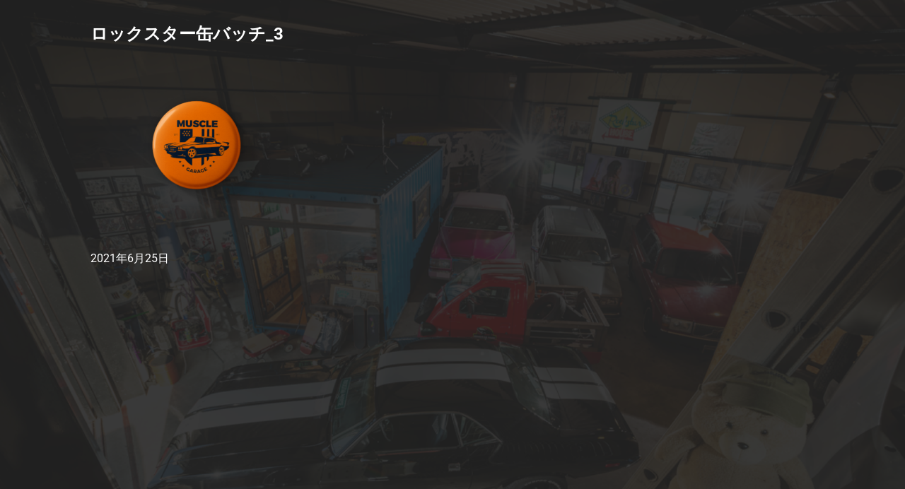

--- FILE ---
content_type: text/html; charset=UTF-8
request_url: https://rockstar-house.com/%E3%83%AD%E3%83%83%E3%82%AF%E3%82%B9%E3%82%BF%E3%83%BC%E7%BC%B6%E3%83%8F%E3%82%99%E3%83%83%E3%83%81_3/
body_size: 9287
content:
<!doctype html>
<html dir="ltr" lang="ja" prefix="og: https://ogp.me/ns#">
<head>
	<meta charset="UTF-8">
	<meta name="viewport" content="width=device-width, initial-scale=1">
	<link rel="profile" href="https://gmpg.org/xfn/11">
	<!-- Global site tag (gtag.js) - Google Analytics -->
<script async src="https://www.googletagmanager.com/gtag/js?id=G-PLW6Y53NWT"></script>
<script>
  window.dataLayer = window.dataLayer || [];
  function gtag(){dataLayer.push(arguments);}
  gtag('js', new Date());

  gtag('config', 'G-PLW6Y53NWT');
</script>
 
	<title>ロックスター缶バッチ_3 | ロックスターハウス</title>

		<!-- All in One SEO 4.9.3 - aioseo.com -->
	<meta name="robots" content="max-image-preview:large" />
	<meta name="author" content="LFPLLC"/>
	<link rel="canonical" href="https://rockstar-house.com/%e3%83%ad%e3%83%83%e3%82%af%e3%82%b9%e3%82%bf%e3%83%bc%e7%bc%b6%e3%83%8f%e3%82%99%e3%83%83%e3%83%81_3/" />
	<meta name="generator" content="All in One SEO (AIOSEO) 4.9.3" />
		<meta property="og:locale" content="ja_JP" />
		<meta property="og:site_name" content="ロックスターハウス | ROCKSTAR HOUSE" />
		<meta property="og:type" content="article" />
		<meta property="og:title" content="ロックスター缶バッチ_3 | ロックスターハウス" />
		<meta property="og:url" content="https://rockstar-house.com/%e3%83%ad%e3%83%83%e3%82%af%e3%82%b9%e3%82%bf%e3%83%bc%e7%bc%b6%e3%83%8f%e3%82%99%e3%83%83%e3%83%81_3/" />
		<meta property="og:image" content="https://rockstar-house.com/wp-content/uploads/2020/11/ロゴ.png" />
		<meta property="og:image:secure_url" content="https://rockstar-house.com/wp-content/uploads/2020/11/ロゴ.png" />
		<meta property="article:published_time" content="2021-06-25T03:04:09+00:00" />
		<meta property="article:modified_time" content="2021-06-25T03:04:09+00:00" />
		<meta name="twitter:card" content="summary" />
		<meta name="twitter:title" content="ロックスター缶バッチ_3 | ロックスターハウス" />
		<meta name="twitter:image" content="https://rockstar-house.com/wp-content/uploads/2020/11/ロゴ.png" />
		<script type="application/ld+json" class="aioseo-schema">
			{"@context":"https:\/\/schema.org","@graph":[{"@type":"BreadcrumbList","@id":"https:\/\/rockstar-house.com\/%e3%83%ad%e3%83%83%e3%82%af%e3%82%b9%e3%82%bf%e3%83%bc%e7%bc%b6%e3%83%8f%e3%82%99%e3%83%83%e3%83%81_3\/#breadcrumblist","itemListElement":[{"@type":"ListItem","@id":"https:\/\/rockstar-house.com#listItem","position":1,"name":"\u30db\u30fc\u30e0","item":"https:\/\/rockstar-house.com","nextItem":{"@type":"ListItem","@id":"https:\/\/rockstar-house.com\/%e3%83%ad%e3%83%83%e3%82%af%e3%82%b9%e3%82%bf%e3%83%bc%e7%bc%b6%e3%83%8f%e3%82%99%e3%83%83%e3%83%81_3\/#listItem","name":"\u30ed\u30c3\u30af\u30b9\u30bf\u30fc\u7f36\u30cf\u3099\u30c3\u30c1_3"}},{"@type":"ListItem","@id":"https:\/\/rockstar-house.com\/%e3%83%ad%e3%83%83%e3%82%af%e3%82%b9%e3%82%bf%e3%83%bc%e7%bc%b6%e3%83%8f%e3%82%99%e3%83%83%e3%83%81_3\/#listItem","position":2,"name":"\u30ed\u30c3\u30af\u30b9\u30bf\u30fc\u7f36\u30cf\u3099\u30c3\u30c1_3","previousItem":{"@type":"ListItem","@id":"https:\/\/rockstar-house.com#listItem","name":"\u30db\u30fc\u30e0"}}]},{"@type":"ItemPage","@id":"https:\/\/rockstar-house.com\/%e3%83%ad%e3%83%83%e3%82%af%e3%82%b9%e3%82%bf%e3%83%bc%e7%bc%b6%e3%83%8f%e3%82%99%e3%83%83%e3%83%81_3\/#itempage","url":"https:\/\/rockstar-house.com\/%e3%83%ad%e3%83%83%e3%82%af%e3%82%b9%e3%82%bf%e3%83%bc%e7%bc%b6%e3%83%8f%e3%82%99%e3%83%83%e3%83%81_3\/","name":"\u30ed\u30c3\u30af\u30b9\u30bf\u30fc\u7f36\u30cf\u3099\u30c3\u30c1_3 | \u30ed\u30c3\u30af\u30b9\u30bf\u30fc\u30cf\u30a6\u30b9","inLanguage":"ja","isPartOf":{"@id":"https:\/\/rockstar-house.com\/#website"},"breadcrumb":{"@id":"https:\/\/rockstar-house.com\/%e3%83%ad%e3%83%83%e3%82%af%e3%82%b9%e3%82%bf%e3%83%bc%e7%bc%b6%e3%83%8f%e3%82%99%e3%83%83%e3%83%81_3\/#breadcrumblist"},"author":{"@id":"https:\/\/rockstar-house.com\/author\/lfpllc\/#author"},"creator":{"@id":"https:\/\/rockstar-house.com\/author\/lfpllc\/#author"},"datePublished":"2021-06-25T12:04:09+09:00","dateModified":"2021-06-25T12:04:09+09:00"},{"@type":"Organization","@id":"https:\/\/rockstar-house.com\/#organization","name":"\u30ed\u30c3\u30af\u30b9\u30bf\u30fc\u30cf\u30a6\u30b9","description":"ROCKSTAR HOUSE","url":"https:\/\/rockstar-house.com\/","logo":{"@type":"ImageObject","url":"https:\/\/rockstar-house.com\/wp-content\/uploads\/2020\/11\/\u30ed\u30b3\u3099.png","@id":"https:\/\/rockstar-house.com\/%e3%83%ad%e3%83%83%e3%82%af%e3%82%b9%e3%82%bf%e3%83%bc%e7%bc%b6%e3%83%8f%e3%82%99%e3%83%83%e3%83%81_3\/#organizationLogo","width":57,"height":52},"image":{"@id":"https:\/\/rockstar-house.com\/%e3%83%ad%e3%83%83%e3%82%af%e3%82%b9%e3%82%bf%e3%83%bc%e7%bc%b6%e3%83%8f%e3%82%99%e3%83%83%e3%83%81_3\/#organizationLogo"}},{"@type":"Person","@id":"https:\/\/rockstar-house.com\/author\/lfpllc\/#author","url":"https:\/\/rockstar-house.com\/author\/lfpllc\/","name":"LFPLLC","image":{"@type":"ImageObject","@id":"https:\/\/rockstar-house.com\/%e3%83%ad%e3%83%83%e3%82%af%e3%82%b9%e3%82%bf%e3%83%bc%e7%bc%b6%e3%83%8f%e3%82%99%e3%83%83%e3%83%81_3\/#authorImage","url":"https:\/\/secure.gravatar.com\/avatar\/e1fc1d352734326404660058a3c138f5184389d0cdd12c61a9bc323883cd4a62?s=96&d=mm&r=g","width":96,"height":96,"caption":"LFPLLC"}},{"@type":"WebSite","@id":"https:\/\/rockstar-house.com\/#website","url":"https:\/\/rockstar-house.com\/","name":"\u30ed\u30c3\u30af\u30b9\u30bf\u30fc\u30cf\u30a6\u30b9","description":"ROCKSTAR HOUSE","inLanguage":"ja","publisher":{"@id":"https:\/\/rockstar-house.com\/#organization"}}]}
		</script>
		<!-- All in One SEO -->

<link rel='dns-prefetch' href='//fonts.googleapis.com' />
<link rel="alternate" type="application/rss+xml" title="ロックスターハウス &raquo; フィード" href="https://rockstar-house.com/feed/" />
<link rel="alternate" type="application/rss+xml" title="ロックスターハウス &raquo; コメントフィード" href="https://rockstar-house.com/comments/feed/" />
<link rel="alternate" title="oEmbed (JSON)" type="application/json+oembed" href="https://rockstar-house.com/wp-json/oembed/1.0/embed?url=https%3A%2F%2Frockstar-house.com%2F%25e3%2583%25ad%25e3%2583%2583%25e3%2582%25af%25e3%2582%25b9%25e3%2582%25bf%25e3%2583%25bc%25e7%25bc%25b6%25e3%2583%258f%25e3%2582%2599%25e3%2583%2583%25e3%2583%2581_3%2F" />
<link rel="alternate" title="oEmbed (XML)" type="text/xml+oembed" href="https://rockstar-house.com/wp-json/oembed/1.0/embed?url=https%3A%2F%2Frockstar-house.com%2F%25e3%2583%25ad%25e3%2583%2583%25e3%2582%25af%25e3%2582%25b9%25e3%2582%25bf%25e3%2583%25bc%25e7%25bc%25b6%25e3%2583%258f%25e3%2582%2599%25e3%2583%2583%25e3%2583%2581_3%2F&#038;format=xml" />
<style id='wp-img-auto-sizes-contain-inline-css'>
img:is([sizes=auto i],[sizes^="auto," i]){contain-intrinsic-size:3000px 1500px}
/*# sourceURL=wp-img-auto-sizes-contain-inline-css */
</style>
<link rel='stylesheet' id='hfe-widgets-style-css' href='https://rockstar-house.com/wp-content/plugins/header-footer-elementor/inc/widgets-css/frontend.css?ver=2.7.1' media='all' />
<style id='wp-emoji-styles-inline-css'>

	img.wp-smiley, img.emoji {
		display: inline !important;
		border: none !important;
		box-shadow: none !important;
		height: 1em !important;
		width: 1em !important;
		margin: 0 0.07em !important;
		vertical-align: -0.1em !important;
		background: none !important;
		padding: 0 !important;
	}
/*# sourceURL=wp-emoji-styles-inline-css */
</style>
<link rel='stylesheet' id='wp-block-library-css' href='https://rockstar-house.com/wp-includes/css/dist/block-library/style.min.css?ver=6.9' media='all' />
<style id='classic-theme-styles-inline-css'>
/*! This file is auto-generated */
.wp-block-button__link{color:#fff;background-color:#32373c;border-radius:9999px;box-shadow:none;text-decoration:none;padding:calc(.667em + 2px) calc(1.333em + 2px);font-size:1.125em}.wp-block-file__button{background:#32373c;color:#fff;text-decoration:none}
/*# sourceURL=/wp-includes/css/classic-themes.min.css */
</style>
<link rel='stylesheet' id='aioseo/css/src/vue/standalone/blocks/table-of-contents/global.scss-css' href='https://rockstar-house.com/wp-content/plugins/all-in-one-seo-pack/dist/Lite/assets/css/table-of-contents/global.e90f6d47.css?ver=4.9.3' media='all' />
<style id='global-styles-inline-css'>
:root{--wp--preset--aspect-ratio--square: 1;--wp--preset--aspect-ratio--4-3: 4/3;--wp--preset--aspect-ratio--3-4: 3/4;--wp--preset--aspect-ratio--3-2: 3/2;--wp--preset--aspect-ratio--2-3: 2/3;--wp--preset--aspect-ratio--16-9: 16/9;--wp--preset--aspect-ratio--9-16: 9/16;--wp--preset--color--black: #000000;--wp--preset--color--cyan-bluish-gray: #abb8c3;--wp--preset--color--white: #ffffff;--wp--preset--color--pale-pink: #f78da7;--wp--preset--color--vivid-red: #cf2e2e;--wp--preset--color--luminous-vivid-orange: #ff6900;--wp--preset--color--luminous-vivid-amber: #fcb900;--wp--preset--color--light-green-cyan: #7bdcb5;--wp--preset--color--vivid-green-cyan: #00d084;--wp--preset--color--pale-cyan-blue: #8ed1fc;--wp--preset--color--vivid-cyan-blue: #0693e3;--wp--preset--color--vivid-purple: #9b51e0;--wp--preset--gradient--vivid-cyan-blue-to-vivid-purple: linear-gradient(135deg,rgb(6,147,227) 0%,rgb(155,81,224) 100%);--wp--preset--gradient--light-green-cyan-to-vivid-green-cyan: linear-gradient(135deg,rgb(122,220,180) 0%,rgb(0,208,130) 100%);--wp--preset--gradient--luminous-vivid-amber-to-luminous-vivid-orange: linear-gradient(135deg,rgb(252,185,0) 0%,rgb(255,105,0) 100%);--wp--preset--gradient--luminous-vivid-orange-to-vivid-red: linear-gradient(135deg,rgb(255,105,0) 0%,rgb(207,46,46) 100%);--wp--preset--gradient--very-light-gray-to-cyan-bluish-gray: linear-gradient(135deg,rgb(238,238,238) 0%,rgb(169,184,195) 100%);--wp--preset--gradient--cool-to-warm-spectrum: linear-gradient(135deg,rgb(74,234,220) 0%,rgb(151,120,209) 20%,rgb(207,42,186) 40%,rgb(238,44,130) 60%,rgb(251,105,98) 80%,rgb(254,248,76) 100%);--wp--preset--gradient--blush-light-purple: linear-gradient(135deg,rgb(255,206,236) 0%,rgb(152,150,240) 100%);--wp--preset--gradient--blush-bordeaux: linear-gradient(135deg,rgb(254,205,165) 0%,rgb(254,45,45) 50%,rgb(107,0,62) 100%);--wp--preset--gradient--luminous-dusk: linear-gradient(135deg,rgb(255,203,112) 0%,rgb(199,81,192) 50%,rgb(65,88,208) 100%);--wp--preset--gradient--pale-ocean: linear-gradient(135deg,rgb(255,245,203) 0%,rgb(182,227,212) 50%,rgb(51,167,181) 100%);--wp--preset--gradient--electric-grass: linear-gradient(135deg,rgb(202,248,128) 0%,rgb(113,206,126) 100%);--wp--preset--gradient--midnight: linear-gradient(135deg,rgb(2,3,129) 0%,rgb(40,116,252) 100%);--wp--preset--font-size--small: 13px;--wp--preset--font-size--medium: 20px;--wp--preset--font-size--large: 36px;--wp--preset--font-size--x-large: 42px;--wp--preset--spacing--20: 0.44rem;--wp--preset--spacing--30: 0.67rem;--wp--preset--spacing--40: 1rem;--wp--preset--spacing--50: 1.5rem;--wp--preset--spacing--60: 2.25rem;--wp--preset--spacing--70: 3.38rem;--wp--preset--spacing--80: 5.06rem;--wp--preset--shadow--natural: 6px 6px 9px rgba(0, 0, 0, 0.2);--wp--preset--shadow--deep: 12px 12px 50px rgba(0, 0, 0, 0.4);--wp--preset--shadow--sharp: 6px 6px 0px rgba(0, 0, 0, 0.2);--wp--preset--shadow--outlined: 6px 6px 0px -3px rgb(255, 255, 255), 6px 6px rgb(0, 0, 0);--wp--preset--shadow--crisp: 6px 6px 0px rgb(0, 0, 0);}:where(.is-layout-flex){gap: 0.5em;}:where(.is-layout-grid){gap: 0.5em;}body .is-layout-flex{display: flex;}.is-layout-flex{flex-wrap: wrap;align-items: center;}.is-layout-flex > :is(*, div){margin: 0;}body .is-layout-grid{display: grid;}.is-layout-grid > :is(*, div){margin: 0;}:where(.wp-block-columns.is-layout-flex){gap: 2em;}:where(.wp-block-columns.is-layout-grid){gap: 2em;}:where(.wp-block-post-template.is-layout-flex){gap: 1.25em;}:where(.wp-block-post-template.is-layout-grid){gap: 1.25em;}.has-black-color{color: var(--wp--preset--color--black) !important;}.has-cyan-bluish-gray-color{color: var(--wp--preset--color--cyan-bluish-gray) !important;}.has-white-color{color: var(--wp--preset--color--white) !important;}.has-pale-pink-color{color: var(--wp--preset--color--pale-pink) !important;}.has-vivid-red-color{color: var(--wp--preset--color--vivid-red) !important;}.has-luminous-vivid-orange-color{color: var(--wp--preset--color--luminous-vivid-orange) !important;}.has-luminous-vivid-amber-color{color: var(--wp--preset--color--luminous-vivid-amber) !important;}.has-light-green-cyan-color{color: var(--wp--preset--color--light-green-cyan) !important;}.has-vivid-green-cyan-color{color: var(--wp--preset--color--vivid-green-cyan) !important;}.has-pale-cyan-blue-color{color: var(--wp--preset--color--pale-cyan-blue) !important;}.has-vivid-cyan-blue-color{color: var(--wp--preset--color--vivid-cyan-blue) !important;}.has-vivid-purple-color{color: var(--wp--preset--color--vivid-purple) !important;}.has-black-background-color{background-color: var(--wp--preset--color--black) !important;}.has-cyan-bluish-gray-background-color{background-color: var(--wp--preset--color--cyan-bluish-gray) !important;}.has-white-background-color{background-color: var(--wp--preset--color--white) !important;}.has-pale-pink-background-color{background-color: var(--wp--preset--color--pale-pink) !important;}.has-vivid-red-background-color{background-color: var(--wp--preset--color--vivid-red) !important;}.has-luminous-vivid-orange-background-color{background-color: var(--wp--preset--color--luminous-vivid-orange) !important;}.has-luminous-vivid-amber-background-color{background-color: var(--wp--preset--color--luminous-vivid-amber) !important;}.has-light-green-cyan-background-color{background-color: var(--wp--preset--color--light-green-cyan) !important;}.has-vivid-green-cyan-background-color{background-color: var(--wp--preset--color--vivid-green-cyan) !important;}.has-pale-cyan-blue-background-color{background-color: var(--wp--preset--color--pale-cyan-blue) !important;}.has-vivid-cyan-blue-background-color{background-color: var(--wp--preset--color--vivid-cyan-blue) !important;}.has-vivid-purple-background-color{background-color: var(--wp--preset--color--vivid-purple) !important;}.has-black-border-color{border-color: var(--wp--preset--color--black) !important;}.has-cyan-bluish-gray-border-color{border-color: var(--wp--preset--color--cyan-bluish-gray) !important;}.has-white-border-color{border-color: var(--wp--preset--color--white) !important;}.has-pale-pink-border-color{border-color: var(--wp--preset--color--pale-pink) !important;}.has-vivid-red-border-color{border-color: var(--wp--preset--color--vivid-red) !important;}.has-luminous-vivid-orange-border-color{border-color: var(--wp--preset--color--luminous-vivid-orange) !important;}.has-luminous-vivid-amber-border-color{border-color: var(--wp--preset--color--luminous-vivid-amber) !important;}.has-light-green-cyan-border-color{border-color: var(--wp--preset--color--light-green-cyan) !important;}.has-vivid-green-cyan-border-color{border-color: var(--wp--preset--color--vivid-green-cyan) !important;}.has-pale-cyan-blue-border-color{border-color: var(--wp--preset--color--pale-cyan-blue) !important;}.has-vivid-cyan-blue-border-color{border-color: var(--wp--preset--color--vivid-cyan-blue) !important;}.has-vivid-purple-border-color{border-color: var(--wp--preset--color--vivid-purple) !important;}.has-vivid-cyan-blue-to-vivid-purple-gradient-background{background: var(--wp--preset--gradient--vivid-cyan-blue-to-vivid-purple) !important;}.has-light-green-cyan-to-vivid-green-cyan-gradient-background{background: var(--wp--preset--gradient--light-green-cyan-to-vivid-green-cyan) !important;}.has-luminous-vivid-amber-to-luminous-vivid-orange-gradient-background{background: var(--wp--preset--gradient--luminous-vivid-amber-to-luminous-vivid-orange) !important;}.has-luminous-vivid-orange-to-vivid-red-gradient-background{background: var(--wp--preset--gradient--luminous-vivid-orange-to-vivid-red) !important;}.has-very-light-gray-to-cyan-bluish-gray-gradient-background{background: var(--wp--preset--gradient--very-light-gray-to-cyan-bluish-gray) !important;}.has-cool-to-warm-spectrum-gradient-background{background: var(--wp--preset--gradient--cool-to-warm-spectrum) !important;}.has-blush-light-purple-gradient-background{background: var(--wp--preset--gradient--blush-light-purple) !important;}.has-blush-bordeaux-gradient-background{background: var(--wp--preset--gradient--blush-bordeaux) !important;}.has-luminous-dusk-gradient-background{background: var(--wp--preset--gradient--luminous-dusk) !important;}.has-pale-ocean-gradient-background{background: var(--wp--preset--gradient--pale-ocean) !important;}.has-electric-grass-gradient-background{background: var(--wp--preset--gradient--electric-grass) !important;}.has-midnight-gradient-background{background: var(--wp--preset--gradient--midnight) !important;}.has-small-font-size{font-size: var(--wp--preset--font-size--small) !important;}.has-medium-font-size{font-size: var(--wp--preset--font-size--medium) !important;}.has-large-font-size{font-size: var(--wp--preset--font-size--large) !important;}.has-x-large-font-size{font-size: var(--wp--preset--font-size--x-large) !important;}
:where(.wp-block-post-template.is-layout-flex){gap: 1.25em;}:where(.wp-block-post-template.is-layout-grid){gap: 1.25em;}
:where(.wp-block-term-template.is-layout-flex){gap: 1.25em;}:where(.wp-block-term-template.is-layout-grid){gap: 1.25em;}
:where(.wp-block-columns.is-layout-flex){gap: 2em;}:where(.wp-block-columns.is-layout-grid){gap: 2em;}
:root :where(.wp-block-pullquote){font-size: 1.5em;line-height: 1.6;}
/*# sourceURL=global-styles-inline-css */
</style>
<link rel='stylesheet' id='karma-by-kadar-master-css' href='https://rockstar-house.com/wp-content/plugins/karma-by-kadar/assets/css/master.css?ver=6.9' media='all' />
<link rel='stylesheet' id='karma-by-kadar-google-fonts-css' href='//fonts.googleapis.com/css?family=Material+Icons&#038;ver=1.0.0' media='all' />
<link rel='stylesheet' id='hfe-style-css' href='https://rockstar-house.com/wp-content/plugins/header-footer-elementor/assets/css/header-footer-elementor.css?ver=2.7.1' media='all' />
<link rel='stylesheet' id='elementor-icons-css' href='https://rockstar-house.com/wp-content/plugins/elementor/assets/lib/eicons/css/elementor-icons.min.css?ver=5.45.0' media='all' />
<link rel='stylesheet' id='elementor-frontend-css' href='https://rockstar-house.com/wp-content/plugins/elementor/assets/css/frontend.min.css?ver=3.34.0' media='all' />
<link rel='stylesheet' id='elementor-post-10-css' href='https://rockstar-house.com/wp-content/uploads/elementor/css/post-10.css?ver=1769831112' media='all' />
<link rel='stylesheet' id='elementor-pro-css' href='https://rockstar-house.com/wp-content/plugins/elementor-pro/assets/css/frontend.min.css?ver=3.11.4' media='all' />
<link rel='stylesheet' id='allwhite-style-css' href='https://rockstar-house.com/wp-content/themes/allwhite/style.css?ver=1.0.0' media='all' />
<link rel='stylesheet' id='hfe-elementor-icons-css' href='https://rockstar-house.com/wp-content/plugins/elementor/assets/lib/eicons/css/elementor-icons.min.css?ver=5.34.0' media='all' />
<link rel='stylesheet' id='hfe-icons-list-css' href='https://rockstar-house.com/wp-content/plugins/elementor/assets/css/widget-icon-list.min.css?ver=3.24.3' media='all' />
<link rel='stylesheet' id='hfe-social-icons-css' href='https://rockstar-house.com/wp-content/plugins/elementor/assets/css/widget-social-icons.min.css?ver=3.24.0' media='all' />
<link rel='stylesheet' id='hfe-social-share-icons-brands-css' href='https://rockstar-house.com/wp-content/plugins/elementor/assets/lib/font-awesome/css/brands.css?ver=5.15.3' media='all' />
<link rel='stylesheet' id='hfe-social-share-icons-fontawesome-css' href='https://rockstar-house.com/wp-content/plugins/elementor/assets/lib/font-awesome/css/fontawesome.css?ver=5.15.3' media='all' />
<link rel='stylesheet' id='hfe-nav-menu-icons-css' href='https://rockstar-house.com/wp-content/plugins/elementor/assets/lib/font-awesome/css/solid.css?ver=5.15.3' media='all' />
<link rel='stylesheet' id='hfe-widget-blockquote-css' href='https://rockstar-house.com/wp-content/plugins/elementor-pro/assets/css/widget-blockquote.min.css?ver=3.25.0' media='all' />
<link rel='stylesheet' id='hfe-mega-menu-css' href='https://rockstar-house.com/wp-content/plugins/elementor-pro/assets/css/widget-mega-menu.min.css?ver=3.26.2' media='all' />
<link rel='stylesheet' id='hfe-nav-menu-widget-css' href='https://rockstar-house.com/wp-content/plugins/elementor-pro/assets/css/widget-nav-menu.min.css?ver=3.26.0' media='all' />
<link rel='stylesheet' id='ecs-styles-css' href='https://rockstar-house.com/wp-content/plugins/ele-custom-skin/assets/css/ecs-style.css?ver=3.1.9' media='all' />
<link rel='stylesheet' id='elementor-gf-local-roboto-css' href='https://rockstar-house.com/wp-content/uploads/elementor/google-fonts/css/roboto.css?ver=1757056072' media='all' />
<link rel='stylesheet' id='elementor-gf-local-robotoslab-css' href='https://rockstar-house.com/wp-content/uploads/elementor/google-fonts/css/robotoslab.css?ver=1757056077' media='all' />
<script src="https://rockstar-house.com/wp-includes/js/jquery/jquery.min.js?ver=3.7.1" id="jquery-core-js"></script>
<script src="https://rockstar-house.com/wp-includes/js/jquery/jquery-migrate.min.js?ver=3.4.1" id="jquery-migrate-js"></script>
<script id="jquery-js-after">
!function($){"use strict";$(document).ready(function(){$(this).scrollTop()>100&&$(".hfe-scroll-to-top-wrap").removeClass("hfe-scroll-to-top-hide"),$(window).scroll(function(){$(this).scrollTop()<100?$(".hfe-scroll-to-top-wrap").fadeOut(300):$(".hfe-scroll-to-top-wrap").fadeIn(300)}),$(".hfe-scroll-to-top-wrap").on("click",function(){$("html, body").animate({scrollTop:0},300);return!1})})}(jQuery);
!function($){'use strict';$(document).ready(function(){var bar=$('.hfe-reading-progress-bar');if(!bar.length)return;$(window).on('scroll',function(){var s=$(window).scrollTop(),d=$(document).height()-$(window).height(),p=d? s/d*100:0;bar.css('width',p+'%')});});}(jQuery);
//# sourceURL=jquery-js-after
</script>
<script id="ecs_ajax_load-js-extra">
var ecs_ajax_params = {"ajaxurl":"https://rockstar-house.com/wp-admin/admin-ajax.php","posts":"{\"page\":0,\"pagename\":\"%e3%83%ad%e3%83%83%e3%82%af%e3%82%b9%e3%82%bf%e3%83%bc%e7%bc%b6%e3%83%8f%e3%82%99%e3%83%83%e3%83%81_3\",\"error\":\"\",\"m\":\"\",\"p\":800,\"post_parent\":\"\",\"subpost\":\"\",\"subpost_id\":\"\",\"attachment\":\"\",\"attachment_id\":800,\"name\":\"%e3%83%ad%e3%83%83%e3%82%af%e3%82%b9%e3%82%bf%e3%83%bc%e7%bc%b6%e3%83%8f%e3%82%99%e3%83%83%e3%83%81_3\",\"page_id\":0,\"second\":\"\",\"minute\":\"\",\"hour\":\"\",\"day\":0,\"monthnum\":0,\"year\":0,\"w\":0,\"category_name\":\"\",\"tag\":\"\",\"cat\":\"\",\"tag_id\":\"\",\"author\":\"\",\"author_name\":\"\",\"feed\":\"\",\"tb\":\"\",\"paged\":0,\"meta_key\":\"\",\"meta_value\":\"\",\"preview\":\"\",\"s\":\"\",\"sentence\":\"\",\"title\":\"\",\"fields\":\"all\",\"menu_order\":\"\",\"embed\":\"\",\"category__in\":[],\"category__not_in\":[],\"category__and\":[],\"post__in\":[],\"post__not_in\":[],\"post_name__in\":[],\"tag__in\":[],\"tag__not_in\":[],\"tag__and\":[],\"tag_slug__in\":[],\"tag_slug__and\":[],\"post_parent__in\":[],\"post_parent__not_in\":[],\"author__in\":[],\"author__not_in\":[],\"search_columns\":[],\"ignore_sticky_posts\":false,\"suppress_filters\":false,\"cache_results\":true,\"update_post_term_cache\":true,\"update_menu_item_cache\":false,\"lazy_load_term_meta\":true,\"update_post_meta_cache\":true,\"post_type\":\"attachment\",\"posts_per_page\":10,\"nopaging\":false,\"comments_per_page\":\"50\",\"no_found_rows\":false,\"order\":\"DESC\"}"};
//# sourceURL=ecs_ajax_load-js-extra
</script>
<script src="https://rockstar-house.com/wp-content/plugins/ele-custom-skin/assets/js/ecs_ajax_pagination.js?ver=3.1.9" id="ecs_ajax_load-js"></script>
<script src="https://rockstar-house.com/wp-content/plugins/ele-custom-skin/assets/js/ecs.js?ver=3.1.9" id="ecs-script-js"></script>
<link rel="https://api.w.org/" href="https://rockstar-house.com/wp-json/" /><link rel="alternate" title="JSON" type="application/json" href="https://rockstar-house.com/wp-json/wp/v2/media/800" /><link rel="EditURI" type="application/rsd+xml" title="RSD" href="https://rockstar-house.com/xmlrpc.php?rsd" />
<meta name="generator" content="WordPress 6.9" />
<link rel='shortlink' href='https://rockstar-house.com/?p=800' />
<meta name="generator" content="Elementor 3.34.0; features: additional_custom_breakpoints; settings: css_print_method-external, google_font-enabled, font_display-auto">
			<style>
				.e-con.e-parent:nth-of-type(n+4):not(.e-lazyloaded):not(.e-no-lazyload),
				.e-con.e-parent:nth-of-type(n+4):not(.e-lazyloaded):not(.e-no-lazyload) * {
					background-image: none !important;
				}
				@media screen and (max-height: 1024px) {
					.e-con.e-parent:nth-of-type(n+3):not(.e-lazyloaded):not(.e-no-lazyload),
					.e-con.e-parent:nth-of-type(n+3):not(.e-lazyloaded):not(.e-no-lazyload) * {
						background-image: none !important;
					}
				}
				@media screen and (max-height: 640px) {
					.e-con.e-parent:nth-of-type(n+2):not(.e-lazyloaded):not(.e-no-lazyload),
					.e-con.e-parent:nth-of-type(n+2):not(.e-lazyloaded):not(.e-no-lazyload) * {
						background-image: none !important;
					}
				}
			</style>
			<style id="custom-background-css">
body.custom-background { background-color: #242424; background-image: url("https://rockstar-house.com/wp-content/uploads/2021/04/1.png"); background-position: center center; background-size: cover; background-repeat: no-repeat; background-attachment: fixed; }
</style>
	<meta name="generator" content="Powered by Slider Revolution 6.6.15 - responsive, Mobile-Friendly Slider Plugin for WordPress with comfortable drag and drop interface." />
<link rel="icon" href="https://rockstar-house.com/wp-content/uploads/2020/11/cropped-ロゴ-32x32.png" sizes="32x32" />
<link rel="icon" href="https://rockstar-house.com/wp-content/uploads/2020/11/cropped-ロゴ-192x192.png" sizes="192x192" />
<link rel="apple-touch-icon" href="https://rockstar-house.com/wp-content/uploads/2020/11/cropped-ロゴ-180x180.png" />
<meta name="msapplication-TileImage" content="https://rockstar-house.com/wp-content/uploads/2020/11/cropped-ロゴ-270x270.png" />
<script>function setREVStartSize(e){
			//window.requestAnimationFrame(function() {
				window.RSIW = window.RSIW===undefined ? window.innerWidth : window.RSIW;
				window.RSIH = window.RSIH===undefined ? window.innerHeight : window.RSIH;
				try {
					var pw = document.getElementById(e.c).parentNode.offsetWidth,
						newh;
					pw = pw===0 || isNaN(pw) || (e.l=="fullwidth" || e.layout=="fullwidth") ? window.RSIW : pw;
					e.tabw = e.tabw===undefined ? 0 : parseInt(e.tabw);
					e.thumbw = e.thumbw===undefined ? 0 : parseInt(e.thumbw);
					e.tabh = e.tabh===undefined ? 0 : parseInt(e.tabh);
					e.thumbh = e.thumbh===undefined ? 0 : parseInt(e.thumbh);
					e.tabhide = e.tabhide===undefined ? 0 : parseInt(e.tabhide);
					e.thumbhide = e.thumbhide===undefined ? 0 : parseInt(e.thumbhide);
					e.mh = e.mh===undefined || e.mh=="" || e.mh==="auto" ? 0 : parseInt(e.mh,0);
					if(e.layout==="fullscreen" || e.l==="fullscreen")
						newh = Math.max(e.mh,window.RSIH);
					else{
						e.gw = Array.isArray(e.gw) ? e.gw : [e.gw];
						for (var i in e.rl) if (e.gw[i]===undefined || e.gw[i]===0) e.gw[i] = e.gw[i-1];
						e.gh = e.el===undefined || e.el==="" || (Array.isArray(e.el) && e.el.length==0)? e.gh : e.el;
						e.gh = Array.isArray(e.gh) ? e.gh : [e.gh];
						for (var i in e.rl) if (e.gh[i]===undefined || e.gh[i]===0) e.gh[i] = e.gh[i-1];
											
						var nl = new Array(e.rl.length),
							ix = 0,
							sl;
						e.tabw = e.tabhide>=pw ? 0 : e.tabw;
						e.thumbw = e.thumbhide>=pw ? 0 : e.thumbw;
						e.tabh = e.tabhide>=pw ? 0 : e.tabh;
						e.thumbh = e.thumbhide>=pw ? 0 : e.thumbh;
						for (var i in e.rl) nl[i] = e.rl[i]<window.RSIW ? 0 : e.rl[i];
						sl = nl[0];
						for (var i in nl) if (sl>nl[i] && nl[i]>0) { sl = nl[i]; ix=i;}
						var m = pw>(e.gw[ix]+e.tabw+e.thumbw) ? 1 : (pw-(e.tabw+e.thumbw)) / (e.gw[ix]);
						newh =  (e.gh[ix] * m) + (e.tabh + e.thumbh);
					}
					var el = document.getElementById(e.c);
					if (el!==null && el) el.style.height = newh+"px";
					el = document.getElementById(e.c+"_wrapper");
					if (el!==null && el) {
						el.style.height = newh+"px";
						el.style.display = "block";
					}
				} catch(e){
					console.log("Failure at Presize of Slider:" + e)
				}
			//});
		  };</script>
</head>
 
<body class="attachment wp-singular attachment-template-default single single-attachment postid-800 attachmentid-800 attachment-png custom-background wp-custom-logo wp-theme-allwhite ehf-template-allwhite ehf-stylesheet-allwhite elementor-default elementor-kit-10"><style>
	h2{color:#fff;max-width:1024px;margin:30px auto;}
	p{max-width:1024px;margin:30px auto;color:#fff;}
	figure{text-align:center;}
</style>

	<main id="primary" class="site-main">

		  		<div class="center">
      <h2>ロックスター缶バッチ_3</h2>
      <p><p class="attachment"><a href='https://rockstar-house.com/wp-content/uploads/2021/06/ロックスター缶バッチ_3.png'><img fetchpriority="high" decoding="async" width="300" height="221" src="https://rockstar-house.com/wp-content/uploads/2021/06/ロックスター缶バッチ_3-300x221.png" class="attachment-medium size-medium" alt="" srcset="https://rockstar-house.com/wp-content/uploads/2021/06/ロックスター缶バッチ_3-300x221.png 300w, https://rockstar-house.com/wp-content/uploads/2021/06/ロックスター缶バッチ_3.png 490w" sizes="(max-width: 300px) 100vw, 300px" /></a></p>
</p>
		 <p>2021年6月25日</p>
		</div>
  
	</main><!-- #main -->


		<script>
			window.RS_MODULES = window.RS_MODULES || {};
			window.RS_MODULES.modules = window.RS_MODULES.modules || {};
			window.RS_MODULES.waiting = window.RS_MODULES.waiting || [];
			window.RS_MODULES.defered = true;
			window.RS_MODULES.moduleWaiting = window.RS_MODULES.moduleWaiting || {};
			window.RS_MODULES.type = 'compiled';
		</script>
		<script type="speculationrules">
{"prefetch":[{"source":"document","where":{"and":[{"href_matches":"/*"},{"not":{"href_matches":["/wp-*.php","/wp-admin/*","/wp-content/uploads/*","/wp-content/*","/wp-content/plugins/*","/wp-content/themes/allwhite/*","/*\\?(.+)"]}},{"not":{"selector_matches":"a[rel~=\"nofollow\"]"}},{"not":{"selector_matches":".no-prefetch, .no-prefetch a"}}]},"eagerness":"conservative"}]}
</script>
			<script>
				const lazyloadRunObserver = () => {
					const lazyloadBackgrounds = document.querySelectorAll( `.e-con.e-parent:not(.e-lazyloaded)` );
					const lazyloadBackgroundObserver = new IntersectionObserver( ( entries ) => {
						entries.forEach( ( entry ) => {
							if ( entry.isIntersecting ) {
								let lazyloadBackground = entry.target;
								if( lazyloadBackground ) {
									lazyloadBackground.classList.add( 'e-lazyloaded' );
								}
								lazyloadBackgroundObserver.unobserve( entry.target );
							}
						});
					}, { rootMargin: '200px 0px 200px 0px' } );
					lazyloadBackgrounds.forEach( ( lazyloadBackground ) => {
						lazyloadBackgroundObserver.observe( lazyloadBackground );
					} );
				};
				const events = [
					'DOMContentLoaded',
					'elementor/lazyload/observe',
				];
				events.forEach( ( event ) => {
					document.addEventListener( event, lazyloadRunObserver );
				} );
			</script>
			<link rel='stylesheet' id='rs-plugin-settings-css' href='https://rockstar-house.com/wp-content/plugins/revslider/public/assets/css/rs6.css?ver=6.6.15' media='all' />
<style id='rs-plugin-settings-inline-css'>
#rs-demo-id {}
/*# sourceURL=rs-plugin-settings-inline-css */
</style>
<script src="https://rockstar-house.com/wp-includes/js/jquery/ui/core.min.js?ver=1.13.3" id="jquery-ui-core-js"></script>
<script src="https://rockstar-house.com/wp-includes/js/jquery/ui/mouse.min.js?ver=1.13.3" id="jquery-ui-mouse-js"></script>
<script src="https://rockstar-house.com/wp-includes/js/jquery/ui/slider.min.js?ver=1.13.3" id="jquery-ui-slider-js"></script>
<script src="https://rockstar-house.com/wp-content/plugins/karma-by-kadar/assets/js/jquery.ui.touch-punch.js?ver=1" id="karma-by-kadar-jquery-ui-touch-js"></script>
<script src="https://rockstar-house.com/wp-content/plugins/karma-by-kadar/assets/js/jquery.jplayer.js?ver=1" id="karma-by-kadar-jquery-jplayer-js"></script>
<script src="https://rockstar-house.com/wp-content/plugins/karma-by-kadar/assets/js/main.js?ver=1" id="karma-by-kadar-main-js"></script>
<script src="https://rockstar-house.com/wp-content/plugins/revslider/public/assets/js/rbtools.min.js?ver=6.6.15" defer async id="tp-tools-js"></script>
<script src="https://rockstar-house.com/wp-content/plugins/revslider/public/assets/js/rs6.min.js?ver=6.6.15" defer async id="revmin-js"></script>
<script src="https://rockstar-house.com/wp-content/themes/allwhite/js/navigation.js?ver=1.0.0" id="allwhite-navigation-js"></script>
<script id="wp-emoji-settings" type="application/json">
{"baseUrl":"https://s.w.org/images/core/emoji/17.0.2/72x72/","ext":".png","svgUrl":"https://s.w.org/images/core/emoji/17.0.2/svg/","svgExt":".svg","source":{"concatemoji":"https://rockstar-house.com/wp-includes/js/wp-emoji-release.min.js?ver=6.9"}}
</script>
<script type="module">
/*! This file is auto-generated */
const a=JSON.parse(document.getElementById("wp-emoji-settings").textContent),o=(window._wpemojiSettings=a,"wpEmojiSettingsSupports"),s=["flag","emoji"];function i(e){try{var t={supportTests:e,timestamp:(new Date).valueOf()};sessionStorage.setItem(o,JSON.stringify(t))}catch(e){}}function c(e,t,n){e.clearRect(0,0,e.canvas.width,e.canvas.height),e.fillText(t,0,0);t=new Uint32Array(e.getImageData(0,0,e.canvas.width,e.canvas.height).data);e.clearRect(0,0,e.canvas.width,e.canvas.height),e.fillText(n,0,0);const a=new Uint32Array(e.getImageData(0,0,e.canvas.width,e.canvas.height).data);return t.every((e,t)=>e===a[t])}function p(e,t){e.clearRect(0,0,e.canvas.width,e.canvas.height),e.fillText(t,0,0);var n=e.getImageData(16,16,1,1);for(let e=0;e<n.data.length;e++)if(0!==n.data[e])return!1;return!0}function u(e,t,n,a){switch(t){case"flag":return n(e,"\ud83c\udff3\ufe0f\u200d\u26a7\ufe0f","\ud83c\udff3\ufe0f\u200b\u26a7\ufe0f")?!1:!n(e,"\ud83c\udde8\ud83c\uddf6","\ud83c\udde8\u200b\ud83c\uddf6")&&!n(e,"\ud83c\udff4\udb40\udc67\udb40\udc62\udb40\udc65\udb40\udc6e\udb40\udc67\udb40\udc7f","\ud83c\udff4\u200b\udb40\udc67\u200b\udb40\udc62\u200b\udb40\udc65\u200b\udb40\udc6e\u200b\udb40\udc67\u200b\udb40\udc7f");case"emoji":return!a(e,"\ud83e\u1fac8")}return!1}function f(e,t,n,a){let r;const o=(r="undefined"!=typeof WorkerGlobalScope&&self instanceof WorkerGlobalScope?new OffscreenCanvas(300,150):document.createElement("canvas")).getContext("2d",{willReadFrequently:!0}),s=(o.textBaseline="top",o.font="600 32px Arial",{});return e.forEach(e=>{s[e]=t(o,e,n,a)}),s}function r(e){var t=document.createElement("script");t.src=e,t.defer=!0,document.head.appendChild(t)}a.supports={everything:!0,everythingExceptFlag:!0},new Promise(t=>{let n=function(){try{var e=JSON.parse(sessionStorage.getItem(o));if("object"==typeof e&&"number"==typeof e.timestamp&&(new Date).valueOf()<e.timestamp+604800&&"object"==typeof e.supportTests)return e.supportTests}catch(e){}return null}();if(!n){if("undefined"!=typeof Worker&&"undefined"!=typeof OffscreenCanvas&&"undefined"!=typeof URL&&URL.createObjectURL&&"undefined"!=typeof Blob)try{var e="postMessage("+f.toString()+"("+[JSON.stringify(s),u.toString(),c.toString(),p.toString()].join(",")+"));",a=new Blob([e],{type:"text/javascript"});const r=new Worker(URL.createObjectURL(a),{name:"wpTestEmojiSupports"});return void(r.onmessage=e=>{i(n=e.data),r.terminate(),t(n)})}catch(e){}i(n=f(s,u,c,p))}t(n)}).then(e=>{for(const n in e)a.supports[n]=e[n],a.supports.everything=a.supports.everything&&a.supports[n],"flag"!==n&&(a.supports.everythingExceptFlag=a.supports.everythingExceptFlag&&a.supports[n]);var t;a.supports.everythingExceptFlag=a.supports.everythingExceptFlag&&!a.supports.flag,a.supports.everything||((t=a.source||{}).concatemoji?r(t.concatemoji):t.wpemoji&&t.twemoji&&(r(t.twemoji),r(t.wpemoji)))});
//# sourceURL=https://rockstar-house.com/wp-includes/js/wp-emoji-loader.min.js
</script>
 
</body>
</html>